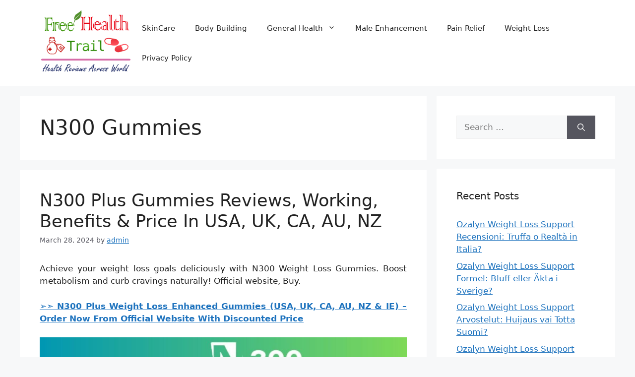

--- FILE ---
content_type: text/html; charset=UTF-8
request_url: https://freetrailhealth.com/tag/n300-gummies/
body_size: 13427
content:
<!DOCTYPE html>
<html lang="en-US">
<head>
	<meta charset="UTF-8">
	<meta name='robots' content='index, follow, max-image-preview:large, max-snippet:-1, max-video-preview:-1' />
	<style>img:is([sizes="auto" i], [sizes^="auto," i]) { contain-intrinsic-size: 3000px 1500px }</style>
	<meta name="viewport" content="width=device-width, initial-scale=1">
	<!-- This site is optimized with the Yoast SEO plugin v24.9 - https://yoast.com/wordpress/plugins/seo/ -->
	<title>N300 Gummies Archives - Free Health Trial</title>
	<link rel="canonical" href="https://freetrailhealth.com/tag/n300-gummies/" />
	<meta property="og:locale" content="en_US" />
	<meta property="og:type" content="article" />
	<meta property="og:title" content="N300 Gummies Archives - Free Health Trial" />
	<meta property="og:url" content="https://freetrailhealth.com/tag/n300-gummies/" />
	<meta property="og:site_name" content="Free Health Trial" />
	<meta name="twitter:card" content="summary_large_image" />
	<script type="application/ld+json" class="yoast-schema-graph">{"@context":"https://schema.org","@graph":[{"@type":"CollectionPage","@id":"https://freetrailhealth.com/tag/n300-gummies/","url":"https://freetrailhealth.com/tag/n300-gummies/","name":"N300 Gummies Archives - Free Health Trial","isPartOf":{"@id":"https://freetrailhealth.com/#website"},"breadcrumb":{"@id":"https://freetrailhealth.com/tag/n300-gummies/#breadcrumb"},"inLanguage":"en-US"},{"@type":"BreadcrumbList","@id":"https://freetrailhealth.com/tag/n300-gummies/#breadcrumb","itemListElement":[{"@type":"ListItem","position":1,"name":"Home","item":"https://freetrailhealth.com/"},{"@type":"ListItem","position":2,"name":"N300 Gummies"}]},{"@type":"WebSite","@id":"https://freetrailhealth.com/#website","url":"https://freetrailhealth.com/","name":"Free Health Trial","description":"Healthcare Reviews","publisher":{"@id":"https://freetrailhealth.com/#/schema/person/733532ba521fb8384b2b10b33fd65437"},"potentialAction":[{"@type":"SearchAction","target":{"@type":"EntryPoint","urlTemplate":"https://freetrailhealth.com/?s={search_term_string}"},"query-input":{"@type":"PropertyValueSpecification","valueRequired":true,"valueName":"search_term_string"}}],"inLanguage":"en-US"},{"@type":["Person","Organization"],"@id":"https://freetrailhealth.com/#/schema/person/733532ba521fb8384b2b10b33fd65437","name":"admin","image":{"@type":"ImageObject","inLanguage":"en-US","@id":"https://freetrailhealth.com/#/schema/person/image/","url":"https://freetrailhealth.com/wp-content/uploads/2018/09/Free-Health-Trial-logo.png","contentUrl":"https://freetrailhealth.com/wp-content/uploads/2018/09/Free-Health-Trial-logo.png","width":239,"height":171,"caption":"admin"},"logo":{"@id":"https://freetrailhealth.com/#/schema/person/image/"}}]}</script>
	<!-- / Yoast SEO plugin. -->


<link rel="alternate" type="application/rss+xml" title="Free Health Trial &raquo; Feed" href="https://freetrailhealth.com/feed/" />
<link rel="alternate" type="application/rss+xml" title="Free Health Trial &raquo; Comments Feed" href="https://freetrailhealth.com/comments/feed/" />
<link rel="alternate" type="application/rss+xml" title="Free Health Trial &raquo; N300 Gummies Tag Feed" href="https://freetrailhealth.com/tag/n300-gummies/feed/" />
<script>
window._wpemojiSettings = {"baseUrl":"https:\/\/s.w.org\/images\/core\/emoji\/16.0.1\/72x72\/","ext":".png","svgUrl":"https:\/\/s.w.org\/images\/core\/emoji\/16.0.1\/svg\/","svgExt":".svg","source":{"concatemoji":"https:\/\/freetrailhealth.com\/wp-includes\/js\/wp-emoji-release.min.js?ver=6.8.3"}};
/*! This file is auto-generated */
!function(s,n){var o,i,e;function c(e){try{var t={supportTests:e,timestamp:(new Date).valueOf()};sessionStorage.setItem(o,JSON.stringify(t))}catch(e){}}function p(e,t,n){e.clearRect(0,0,e.canvas.width,e.canvas.height),e.fillText(t,0,0);var t=new Uint32Array(e.getImageData(0,0,e.canvas.width,e.canvas.height).data),a=(e.clearRect(0,0,e.canvas.width,e.canvas.height),e.fillText(n,0,0),new Uint32Array(e.getImageData(0,0,e.canvas.width,e.canvas.height).data));return t.every(function(e,t){return e===a[t]})}function u(e,t){e.clearRect(0,0,e.canvas.width,e.canvas.height),e.fillText(t,0,0);for(var n=e.getImageData(16,16,1,1),a=0;a<n.data.length;a++)if(0!==n.data[a])return!1;return!0}function f(e,t,n,a){switch(t){case"flag":return n(e,"\ud83c\udff3\ufe0f\u200d\u26a7\ufe0f","\ud83c\udff3\ufe0f\u200b\u26a7\ufe0f")?!1:!n(e,"\ud83c\udde8\ud83c\uddf6","\ud83c\udde8\u200b\ud83c\uddf6")&&!n(e,"\ud83c\udff4\udb40\udc67\udb40\udc62\udb40\udc65\udb40\udc6e\udb40\udc67\udb40\udc7f","\ud83c\udff4\u200b\udb40\udc67\u200b\udb40\udc62\u200b\udb40\udc65\u200b\udb40\udc6e\u200b\udb40\udc67\u200b\udb40\udc7f");case"emoji":return!a(e,"\ud83e\udedf")}return!1}function g(e,t,n,a){var r="undefined"!=typeof WorkerGlobalScope&&self instanceof WorkerGlobalScope?new OffscreenCanvas(300,150):s.createElement("canvas"),o=r.getContext("2d",{willReadFrequently:!0}),i=(o.textBaseline="top",o.font="600 32px Arial",{});return e.forEach(function(e){i[e]=t(o,e,n,a)}),i}function t(e){var t=s.createElement("script");t.src=e,t.defer=!0,s.head.appendChild(t)}"undefined"!=typeof Promise&&(o="wpEmojiSettingsSupports",i=["flag","emoji"],n.supports={everything:!0,everythingExceptFlag:!0},e=new Promise(function(e){s.addEventListener("DOMContentLoaded",e,{once:!0})}),new Promise(function(t){var n=function(){try{var e=JSON.parse(sessionStorage.getItem(o));if("object"==typeof e&&"number"==typeof e.timestamp&&(new Date).valueOf()<e.timestamp+604800&&"object"==typeof e.supportTests)return e.supportTests}catch(e){}return null}();if(!n){if("undefined"!=typeof Worker&&"undefined"!=typeof OffscreenCanvas&&"undefined"!=typeof URL&&URL.createObjectURL&&"undefined"!=typeof Blob)try{var e="postMessage("+g.toString()+"("+[JSON.stringify(i),f.toString(),p.toString(),u.toString()].join(",")+"));",a=new Blob([e],{type:"text/javascript"}),r=new Worker(URL.createObjectURL(a),{name:"wpTestEmojiSupports"});return void(r.onmessage=function(e){c(n=e.data),r.terminate(),t(n)})}catch(e){}c(n=g(i,f,p,u))}t(n)}).then(function(e){for(var t in e)n.supports[t]=e[t],n.supports.everything=n.supports.everything&&n.supports[t],"flag"!==t&&(n.supports.everythingExceptFlag=n.supports.everythingExceptFlag&&n.supports[t]);n.supports.everythingExceptFlag=n.supports.everythingExceptFlag&&!n.supports.flag,n.DOMReady=!1,n.readyCallback=function(){n.DOMReady=!0}}).then(function(){return e}).then(function(){var e;n.supports.everything||(n.readyCallback(),(e=n.source||{}).concatemoji?t(e.concatemoji):e.wpemoji&&e.twemoji&&(t(e.twemoji),t(e.wpemoji)))}))}((window,document),window._wpemojiSettings);
</script>
<style id='wp-emoji-styles-inline-css'>

	img.wp-smiley, img.emoji {
		display: inline !important;
		border: none !important;
		box-shadow: none !important;
		height: 1em !important;
		width: 1em !important;
		margin: 0 0.07em !important;
		vertical-align: -0.1em !important;
		background: none !important;
		padding: 0 !important;
	}
</style>
<link rel='stylesheet' id='wp-block-library-css' href='https://freetrailhealth.com/wp-includes/css/dist/block-library/style.min.css?ver=6.8.3' media='all' />
<style id='classic-theme-styles-inline-css'>
/*! This file is auto-generated */
.wp-block-button__link{color:#fff;background-color:#32373c;border-radius:9999px;box-shadow:none;text-decoration:none;padding:calc(.667em + 2px) calc(1.333em + 2px);font-size:1.125em}.wp-block-file__button{background:#32373c;color:#fff;text-decoration:none}
</style>
<style id='global-styles-inline-css'>
:root{--wp--preset--aspect-ratio--square: 1;--wp--preset--aspect-ratio--4-3: 4/3;--wp--preset--aspect-ratio--3-4: 3/4;--wp--preset--aspect-ratio--3-2: 3/2;--wp--preset--aspect-ratio--2-3: 2/3;--wp--preset--aspect-ratio--16-9: 16/9;--wp--preset--aspect-ratio--9-16: 9/16;--wp--preset--color--black: #000000;--wp--preset--color--cyan-bluish-gray: #abb8c3;--wp--preset--color--white: #ffffff;--wp--preset--color--pale-pink: #f78da7;--wp--preset--color--vivid-red: #cf2e2e;--wp--preset--color--luminous-vivid-orange: #ff6900;--wp--preset--color--luminous-vivid-amber: #fcb900;--wp--preset--color--light-green-cyan: #7bdcb5;--wp--preset--color--vivid-green-cyan: #00d084;--wp--preset--color--pale-cyan-blue: #8ed1fc;--wp--preset--color--vivid-cyan-blue: #0693e3;--wp--preset--color--vivid-purple: #9b51e0;--wp--preset--color--contrast: var(--contrast);--wp--preset--color--contrast-2: var(--contrast-2);--wp--preset--color--contrast-3: var(--contrast-3);--wp--preset--color--base: var(--base);--wp--preset--color--base-2: var(--base-2);--wp--preset--color--base-3: var(--base-3);--wp--preset--color--accent: var(--accent);--wp--preset--gradient--vivid-cyan-blue-to-vivid-purple: linear-gradient(135deg,rgba(6,147,227,1) 0%,rgb(155,81,224) 100%);--wp--preset--gradient--light-green-cyan-to-vivid-green-cyan: linear-gradient(135deg,rgb(122,220,180) 0%,rgb(0,208,130) 100%);--wp--preset--gradient--luminous-vivid-amber-to-luminous-vivid-orange: linear-gradient(135deg,rgba(252,185,0,1) 0%,rgba(255,105,0,1) 100%);--wp--preset--gradient--luminous-vivid-orange-to-vivid-red: linear-gradient(135deg,rgba(255,105,0,1) 0%,rgb(207,46,46) 100%);--wp--preset--gradient--very-light-gray-to-cyan-bluish-gray: linear-gradient(135deg,rgb(238,238,238) 0%,rgb(169,184,195) 100%);--wp--preset--gradient--cool-to-warm-spectrum: linear-gradient(135deg,rgb(74,234,220) 0%,rgb(151,120,209) 20%,rgb(207,42,186) 40%,rgb(238,44,130) 60%,rgb(251,105,98) 80%,rgb(254,248,76) 100%);--wp--preset--gradient--blush-light-purple: linear-gradient(135deg,rgb(255,206,236) 0%,rgb(152,150,240) 100%);--wp--preset--gradient--blush-bordeaux: linear-gradient(135deg,rgb(254,205,165) 0%,rgb(254,45,45) 50%,rgb(107,0,62) 100%);--wp--preset--gradient--luminous-dusk: linear-gradient(135deg,rgb(255,203,112) 0%,rgb(199,81,192) 50%,rgb(65,88,208) 100%);--wp--preset--gradient--pale-ocean: linear-gradient(135deg,rgb(255,245,203) 0%,rgb(182,227,212) 50%,rgb(51,167,181) 100%);--wp--preset--gradient--electric-grass: linear-gradient(135deg,rgb(202,248,128) 0%,rgb(113,206,126) 100%);--wp--preset--gradient--midnight: linear-gradient(135deg,rgb(2,3,129) 0%,rgb(40,116,252) 100%);--wp--preset--font-size--small: 13px;--wp--preset--font-size--medium: 20px;--wp--preset--font-size--large: 36px;--wp--preset--font-size--x-large: 42px;--wp--preset--spacing--20: 0.44rem;--wp--preset--spacing--30: 0.67rem;--wp--preset--spacing--40: 1rem;--wp--preset--spacing--50: 1.5rem;--wp--preset--spacing--60: 2.25rem;--wp--preset--spacing--70: 3.38rem;--wp--preset--spacing--80: 5.06rem;--wp--preset--shadow--natural: 6px 6px 9px rgba(0, 0, 0, 0.2);--wp--preset--shadow--deep: 12px 12px 50px rgba(0, 0, 0, 0.4);--wp--preset--shadow--sharp: 6px 6px 0px rgba(0, 0, 0, 0.2);--wp--preset--shadow--outlined: 6px 6px 0px -3px rgba(255, 255, 255, 1), 6px 6px rgba(0, 0, 0, 1);--wp--preset--shadow--crisp: 6px 6px 0px rgba(0, 0, 0, 1);}:where(.is-layout-flex){gap: 0.5em;}:where(.is-layout-grid){gap: 0.5em;}body .is-layout-flex{display: flex;}.is-layout-flex{flex-wrap: wrap;align-items: center;}.is-layout-flex > :is(*, div){margin: 0;}body .is-layout-grid{display: grid;}.is-layout-grid > :is(*, div){margin: 0;}:where(.wp-block-columns.is-layout-flex){gap: 2em;}:where(.wp-block-columns.is-layout-grid){gap: 2em;}:where(.wp-block-post-template.is-layout-flex){gap: 1.25em;}:where(.wp-block-post-template.is-layout-grid){gap: 1.25em;}.has-black-color{color: var(--wp--preset--color--black) !important;}.has-cyan-bluish-gray-color{color: var(--wp--preset--color--cyan-bluish-gray) !important;}.has-white-color{color: var(--wp--preset--color--white) !important;}.has-pale-pink-color{color: var(--wp--preset--color--pale-pink) !important;}.has-vivid-red-color{color: var(--wp--preset--color--vivid-red) !important;}.has-luminous-vivid-orange-color{color: var(--wp--preset--color--luminous-vivid-orange) !important;}.has-luminous-vivid-amber-color{color: var(--wp--preset--color--luminous-vivid-amber) !important;}.has-light-green-cyan-color{color: var(--wp--preset--color--light-green-cyan) !important;}.has-vivid-green-cyan-color{color: var(--wp--preset--color--vivid-green-cyan) !important;}.has-pale-cyan-blue-color{color: var(--wp--preset--color--pale-cyan-blue) !important;}.has-vivid-cyan-blue-color{color: var(--wp--preset--color--vivid-cyan-blue) !important;}.has-vivid-purple-color{color: var(--wp--preset--color--vivid-purple) !important;}.has-black-background-color{background-color: var(--wp--preset--color--black) !important;}.has-cyan-bluish-gray-background-color{background-color: var(--wp--preset--color--cyan-bluish-gray) !important;}.has-white-background-color{background-color: var(--wp--preset--color--white) !important;}.has-pale-pink-background-color{background-color: var(--wp--preset--color--pale-pink) !important;}.has-vivid-red-background-color{background-color: var(--wp--preset--color--vivid-red) !important;}.has-luminous-vivid-orange-background-color{background-color: var(--wp--preset--color--luminous-vivid-orange) !important;}.has-luminous-vivid-amber-background-color{background-color: var(--wp--preset--color--luminous-vivid-amber) !important;}.has-light-green-cyan-background-color{background-color: var(--wp--preset--color--light-green-cyan) !important;}.has-vivid-green-cyan-background-color{background-color: var(--wp--preset--color--vivid-green-cyan) !important;}.has-pale-cyan-blue-background-color{background-color: var(--wp--preset--color--pale-cyan-blue) !important;}.has-vivid-cyan-blue-background-color{background-color: var(--wp--preset--color--vivid-cyan-blue) !important;}.has-vivid-purple-background-color{background-color: var(--wp--preset--color--vivid-purple) !important;}.has-black-border-color{border-color: var(--wp--preset--color--black) !important;}.has-cyan-bluish-gray-border-color{border-color: var(--wp--preset--color--cyan-bluish-gray) !important;}.has-white-border-color{border-color: var(--wp--preset--color--white) !important;}.has-pale-pink-border-color{border-color: var(--wp--preset--color--pale-pink) !important;}.has-vivid-red-border-color{border-color: var(--wp--preset--color--vivid-red) !important;}.has-luminous-vivid-orange-border-color{border-color: var(--wp--preset--color--luminous-vivid-orange) !important;}.has-luminous-vivid-amber-border-color{border-color: var(--wp--preset--color--luminous-vivid-amber) !important;}.has-light-green-cyan-border-color{border-color: var(--wp--preset--color--light-green-cyan) !important;}.has-vivid-green-cyan-border-color{border-color: var(--wp--preset--color--vivid-green-cyan) !important;}.has-pale-cyan-blue-border-color{border-color: var(--wp--preset--color--pale-cyan-blue) !important;}.has-vivid-cyan-blue-border-color{border-color: var(--wp--preset--color--vivid-cyan-blue) !important;}.has-vivid-purple-border-color{border-color: var(--wp--preset--color--vivid-purple) !important;}.has-vivid-cyan-blue-to-vivid-purple-gradient-background{background: var(--wp--preset--gradient--vivid-cyan-blue-to-vivid-purple) !important;}.has-light-green-cyan-to-vivid-green-cyan-gradient-background{background: var(--wp--preset--gradient--light-green-cyan-to-vivid-green-cyan) !important;}.has-luminous-vivid-amber-to-luminous-vivid-orange-gradient-background{background: var(--wp--preset--gradient--luminous-vivid-amber-to-luminous-vivid-orange) !important;}.has-luminous-vivid-orange-to-vivid-red-gradient-background{background: var(--wp--preset--gradient--luminous-vivid-orange-to-vivid-red) !important;}.has-very-light-gray-to-cyan-bluish-gray-gradient-background{background: var(--wp--preset--gradient--very-light-gray-to-cyan-bluish-gray) !important;}.has-cool-to-warm-spectrum-gradient-background{background: var(--wp--preset--gradient--cool-to-warm-spectrum) !important;}.has-blush-light-purple-gradient-background{background: var(--wp--preset--gradient--blush-light-purple) !important;}.has-blush-bordeaux-gradient-background{background: var(--wp--preset--gradient--blush-bordeaux) !important;}.has-luminous-dusk-gradient-background{background: var(--wp--preset--gradient--luminous-dusk) !important;}.has-pale-ocean-gradient-background{background: var(--wp--preset--gradient--pale-ocean) !important;}.has-electric-grass-gradient-background{background: var(--wp--preset--gradient--electric-grass) !important;}.has-midnight-gradient-background{background: var(--wp--preset--gradient--midnight) !important;}.has-small-font-size{font-size: var(--wp--preset--font-size--small) !important;}.has-medium-font-size{font-size: var(--wp--preset--font-size--medium) !important;}.has-large-font-size{font-size: var(--wp--preset--font-size--large) !important;}.has-x-large-font-size{font-size: var(--wp--preset--font-size--x-large) !important;}
:where(.wp-block-post-template.is-layout-flex){gap: 1.25em;}:where(.wp-block-post-template.is-layout-grid){gap: 1.25em;}
:where(.wp-block-columns.is-layout-flex){gap: 2em;}:where(.wp-block-columns.is-layout-grid){gap: 2em;}
:root :where(.wp-block-pullquote){font-size: 1.5em;line-height: 1.6;}
</style>
<link rel='stylesheet' id='generate-style-css' href='https://freetrailhealth.com/wp-content/themes/generatepress/assets/css/main.min.css?ver=3.5.1' media='all' />
<style id='generate-style-inline-css'>
body{background-color:var(--base-2);color:var(--contrast);}a{color:var(--accent);}a{text-decoration:underline;}.entry-title a, .site-branding a, a.button, .wp-block-button__link, .main-navigation a{text-decoration:none;}a:hover, a:focus, a:active{color:var(--contrast);}.wp-block-group__inner-container{max-width:1200px;margin-left:auto;margin-right:auto;}.site-header .header-image{width:200px;}:root{--contrast:#222222;--contrast-2:#575760;--contrast-3:#b2b2be;--base:#f0f0f0;--base-2:#f7f8f9;--base-3:#ffffff;--accent:#1e73be;}:root .has-contrast-color{color:var(--contrast);}:root .has-contrast-background-color{background-color:var(--contrast);}:root .has-contrast-2-color{color:var(--contrast-2);}:root .has-contrast-2-background-color{background-color:var(--contrast-2);}:root .has-contrast-3-color{color:var(--contrast-3);}:root .has-contrast-3-background-color{background-color:var(--contrast-3);}:root .has-base-color{color:var(--base);}:root .has-base-background-color{background-color:var(--base);}:root .has-base-2-color{color:var(--base-2);}:root .has-base-2-background-color{background-color:var(--base-2);}:root .has-base-3-color{color:var(--base-3);}:root .has-base-3-background-color{background-color:var(--base-3);}:root .has-accent-color{color:var(--accent);}:root .has-accent-background-color{background-color:var(--accent);}.top-bar{background-color:#636363;color:#ffffff;}.top-bar a{color:#ffffff;}.top-bar a:hover{color:#303030;}.site-header{background-color:var(--base-3);}.main-title a,.main-title a:hover{color:var(--contrast);}.site-description{color:var(--contrast-2);}.mobile-menu-control-wrapper .menu-toggle,.mobile-menu-control-wrapper .menu-toggle:hover,.mobile-menu-control-wrapper .menu-toggle:focus,.has-inline-mobile-toggle #site-navigation.toggled{background-color:rgba(0, 0, 0, 0.02);}.main-navigation,.main-navigation ul ul{background-color:var(--base-3);}.main-navigation .main-nav ul li a, .main-navigation .menu-toggle, .main-navigation .menu-bar-items{color:var(--contrast);}.main-navigation .main-nav ul li:not([class*="current-menu-"]):hover > a, .main-navigation .main-nav ul li:not([class*="current-menu-"]):focus > a, .main-navigation .main-nav ul li.sfHover:not([class*="current-menu-"]) > a, .main-navigation .menu-bar-item:hover > a, .main-navigation .menu-bar-item.sfHover > a{color:var(--accent);}button.menu-toggle:hover,button.menu-toggle:focus{color:var(--contrast);}.main-navigation .main-nav ul li[class*="current-menu-"] > a{color:var(--accent);}.navigation-search input[type="search"],.navigation-search input[type="search"]:active, .navigation-search input[type="search"]:focus, .main-navigation .main-nav ul li.search-item.active > a, .main-navigation .menu-bar-items .search-item.active > a{color:var(--accent);}.main-navigation ul ul{background-color:var(--base);}.separate-containers .inside-article, .separate-containers .comments-area, .separate-containers .page-header, .one-container .container, .separate-containers .paging-navigation, .inside-page-header{background-color:var(--base-3);}.entry-title a{color:var(--contrast);}.entry-title a:hover{color:var(--contrast-2);}.entry-meta{color:var(--contrast-2);}.sidebar .widget{background-color:var(--base-3);}.footer-widgets{background-color:var(--base-3);}.site-info{background-color:var(--contrast);}input[type="text"],input[type="email"],input[type="url"],input[type="password"],input[type="search"],input[type="tel"],input[type="number"],textarea,select{color:var(--contrast);background-color:var(--base-2);border-color:var(--base);}input[type="text"]:focus,input[type="email"]:focus,input[type="url"]:focus,input[type="password"]:focus,input[type="search"]:focus,input[type="tel"]:focus,input[type="number"]:focus,textarea:focus,select:focus{color:var(--contrast);background-color:var(--base-2);border-color:var(--contrast-3);}button,html input[type="button"],input[type="reset"],input[type="submit"],a.button,a.wp-block-button__link:not(.has-background){color:#ffffff;background-color:#55555e;}button:hover,html input[type="button"]:hover,input[type="reset"]:hover,input[type="submit"]:hover,a.button:hover,button:focus,html input[type="button"]:focus,input[type="reset"]:focus,input[type="submit"]:focus,a.button:focus,a.wp-block-button__link:not(.has-background):active,a.wp-block-button__link:not(.has-background):focus,a.wp-block-button__link:not(.has-background):hover{color:#ffffff;background-color:#3f4047;}a.generate-back-to-top{background-color:rgba( 0,0,0,0.4 );color:#ffffff;}a.generate-back-to-top:hover,a.generate-back-to-top:focus{background-color:rgba( 0,0,0,0.6 );color:#ffffff;}:root{--gp-search-modal-bg-color:var(--base-3);--gp-search-modal-text-color:var(--contrast);--gp-search-modal-overlay-bg-color:rgba(0,0,0,0.2);}@media (max-width:768px){.main-navigation .menu-bar-item:hover > a, .main-navigation .menu-bar-item.sfHover > a{background:none;color:var(--contrast);}}.nav-below-header .main-navigation .inside-navigation.grid-container, .nav-above-header .main-navigation .inside-navigation.grid-container{padding:0px 20px 0px 20px;}.site-main .wp-block-group__inner-container{padding:40px;}.separate-containers .paging-navigation{padding-top:20px;padding-bottom:20px;}.entry-content .alignwide, body:not(.no-sidebar) .entry-content .alignfull{margin-left:-40px;width:calc(100% + 80px);max-width:calc(100% + 80px);}.rtl .menu-item-has-children .dropdown-menu-toggle{padding-left:20px;}.rtl .main-navigation .main-nav ul li.menu-item-has-children > a{padding-right:20px;}@media (max-width:768px){.separate-containers .inside-article, .separate-containers .comments-area, .separate-containers .page-header, .separate-containers .paging-navigation, .one-container .site-content, .inside-page-header{padding:30px;}.site-main .wp-block-group__inner-container{padding:30px;}.inside-top-bar{padding-right:30px;padding-left:30px;}.inside-header{padding-right:30px;padding-left:30px;}.widget-area .widget{padding-top:30px;padding-right:30px;padding-bottom:30px;padding-left:30px;}.footer-widgets-container{padding-top:30px;padding-right:30px;padding-bottom:30px;padding-left:30px;}.inside-site-info{padding-right:30px;padding-left:30px;}.entry-content .alignwide, body:not(.no-sidebar) .entry-content .alignfull{margin-left:-30px;width:calc(100% + 60px);max-width:calc(100% + 60px);}.one-container .site-main .paging-navigation{margin-bottom:20px;}}/* End cached CSS */.is-right-sidebar{width:30%;}.is-left-sidebar{width:30%;}.site-content .content-area{width:70%;}@media (max-width:768px){.main-navigation .menu-toggle,.sidebar-nav-mobile:not(#sticky-placeholder){display:block;}.main-navigation ul,.gen-sidebar-nav,.main-navigation:not(.slideout-navigation):not(.toggled) .main-nav > ul,.has-inline-mobile-toggle #site-navigation .inside-navigation > *:not(.navigation-search):not(.main-nav){display:none;}.nav-align-right .inside-navigation,.nav-align-center .inside-navigation{justify-content:space-between;}.has-inline-mobile-toggle .mobile-menu-control-wrapper{display:flex;flex-wrap:wrap;}.has-inline-mobile-toggle .inside-header{flex-direction:row;text-align:left;flex-wrap:wrap;}.has-inline-mobile-toggle .header-widget,.has-inline-mobile-toggle #site-navigation{flex-basis:100%;}.nav-float-left .has-inline-mobile-toggle #site-navigation{order:10;}}
</style>
<style id='akismet-widget-style-inline-css'>

			.a-stats {
				--akismet-color-mid-green: #357b49;
				--akismet-color-white: #fff;
				--akismet-color-light-grey: #f6f7f7;

				max-width: 350px;
				width: auto;
			}

			.a-stats * {
				all: unset;
				box-sizing: border-box;
			}

			.a-stats strong {
				font-weight: 600;
			}

			.a-stats a.a-stats__link,
			.a-stats a.a-stats__link:visited,
			.a-stats a.a-stats__link:active {
				background: var(--akismet-color-mid-green);
				border: none;
				box-shadow: none;
				border-radius: 8px;
				color: var(--akismet-color-white);
				cursor: pointer;
				display: block;
				font-family: -apple-system, BlinkMacSystemFont, 'Segoe UI', 'Roboto', 'Oxygen-Sans', 'Ubuntu', 'Cantarell', 'Helvetica Neue', sans-serif;
				font-weight: 500;
				padding: 12px;
				text-align: center;
				text-decoration: none;
				transition: all 0.2s ease;
			}

			/* Extra specificity to deal with TwentyTwentyOne focus style */
			.widget .a-stats a.a-stats__link:focus {
				background: var(--akismet-color-mid-green);
				color: var(--akismet-color-white);
				text-decoration: none;
			}

			.a-stats a.a-stats__link:hover {
				filter: brightness(110%);
				box-shadow: 0 4px 12px rgba(0, 0, 0, 0.06), 0 0 2px rgba(0, 0, 0, 0.16);
			}

			.a-stats .count {
				color: var(--akismet-color-white);
				display: block;
				font-size: 1.5em;
				line-height: 1.4;
				padding: 0 13px;
				white-space: nowrap;
			}
		
</style>
<link rel="https://api.w.org/" href="https://freetrailhealth.com/wp-json/" /><link rel="alternate" title="JSON" type="application/json" href="https://freetrailhealth.com/wp-json/wp/v2/tags/4808" /><link rel="EditURI" type="application/rsd+xml" title="RSD" href="https://freetrailhealth.com/xmlrpc.php?rsd" />
<meta name="generator" content="WordPress 6.8.3" />
<link rel="icon" href="https://freetrailhealth.com/wp-content/uploads/2018/09/Free-Health-Trial-logo-150x150.png" sizes="32x32" />
<link rel="icon" href="https://freetrailhealth.com/wp-content/uploads/2018/09/Free-Health-Trial-logo.png" sizes="192x192" />
<link rel="apple-touch-icon" href="https://freetrailhealth.com/wp-content/uploads/2018/09/Free-Health-Trial-logo.png" />
<meta name="msapplication-TileImage" content="https://freetrailhealth.com/wp-content/uploads/2018/09/Free-Health-Trial-logo.png" />
</head>

<body class="archive tag tag-n300-gummies tag-4808 wp-custom-logo wp-embed-responsive wp-theme-generatepress right-sidebar nav-float-right separate-containers header-aligned-left dropdown-hover" itemtype="https://schema.org/Blog" itemscope>
	<a class="screen-reader-text skip-link" href="#content" title="Skip to content">Skip to content</a>		<header class="site-header has-inline-mobile-toggle" id="masthead" aria-label="Site"  itemtype="https://schema.org/WPHeader" itemscope>
			<div class="inside-header grid-container">
				<div class="site-logo">
					<a href="https://freetrailhealth.com/" rel="home">
						<img  class="header-image is-logo-image" alt="Free Health Trial" src="https://freetrailhealth.com/wp-content/uploads/2018/09/Free-Health-Trial-logo.png" srcset="https://freetrailhealth.com/wp-content/uploads/2018/09/Free-Health-Trial-logo.png 1x, https://freetrailhealth.com/wp-content/uploads/2018/09/Free-Health-Trial-logo.png 2x" width="239" height="171" />
					</a>
				</div>	<nav class="main-navigation mobile-menu-control-wrapper" id="mobile-menu-control-wrapper" aria-label="Mobile Toggle">
				<button data-nav="site-navigation" class="menu-toggle" aria-controls="primary-menu" aria-expanded="false">
			<span class="gp-icon icon-menu-bars"><svg viewBox="0 0 512 512" aria-hidden="true" xmlns="http://www.w3.org/2000/svg" width="1em" height="1em"><path d="M0 96c0-13.255 10.745-24 24-24h464c13.255 0 24 10.745 24 24s-10.745 24-24 24H24c-13.255 0-24-10.745-24-24zm0 160c0-13.255 10.745-24 24-24h464c13.255 0 24 10.745 24 24s-10.745 24-24 24H24c-13.255 0-24-10.745-24-24zm0 160c0-13.255 10.745-24 24-24h464c13.255 0 24 10.745 24 24s-10.745 24-24 24H24c-13.255 0-24-10.745-24-24z" /></svg><svg viewBox="0 0 512 512" aria-hidden="true" xmlns="http://www.w3.org/2000/svg" width="1em" height="1em"><path d="M71.029 71.029c9.373-9.372 24.569-9.372 33.942 0L256 222.059l151.029-151.03c9.373-9.372 24.569-9.372 33.942 0 9.372 9.373 9.372 24.569 0 33.942L289.941 256l151.03 151.029c9.372 9.373 9.372 24.569 0 33.942-9.373 9.372-24.569 9.372-33.942 0L256 289.941l-151.029 151.03c-9.373 9.372-24.569 9.372-33.942 0-9.372-9.373-9.372-24.569 0-33.942L222.059 256 71.029 104.971c-9.372-9.373-9.372-24.569 0-33.942z" /></svg></span><span class="screen-reader-text">Menu</span>		</button>
	</nav>
			<nav class="main-navigation sub-menu-right" id="site-navigation" aria-label="Primary"  itemtype="https://schema.org/SiteNavigationElement" itemscope>
			<div class="inside-navigation grid-container">
								<button class="menu-toggle" aria-controls="primary-menu" aria-expanded="false">
					<span class="gp-icon icon-menu-bars"><svg viewBox="0 0 512 512" aria-hidden="true" xmlns="http://www.w3.org/2000/svg" width="1em" height="1em"><path d="M0 96c0-13.255 10.745-24 24-24h464c13.255 0 24 10.745 24 24s-10.745 24-24 24H24c-13.255 0-24-10.745-24-24zm0 160c0-13.255 10.745-24 24-24h464c13.255 0 24 10.745 24 24s-10.745 24-24 24H24c-13.255 0-24-10.745-24-24zm0 160c0-13.255 10.745-24 24-24h464c13.255 0 24 10.745 24 24s-10.745 24-24 24H24c-13.255 0-24-10.745-24-24z" /></svg><svg viewBox="0 0 512 512" aria-hidden="true" xmlns="http://www.w3.org/2000/svg" width="1em" height="1em"><path d="M71.029 71.029c9.373-9.372 24.569-9.372 33.942 0L256 222.059l151.029-151.03c9.373-9.372 24.569-9.372 33.942 0 9.372 9.373 9.372 24.569 0 33.942L289.941 256l151.03 151.029c9.372 9.373 9.372 24.569 0 33.942-9.373 9.372-24.569 9.372-33.942 0L256 289.941l-151.029 151.03c-9.373 9.372-24.569 9.372-33.942 0-9.372-9.373-9.372-24.569 0-33.942L222.059 256 71.029 104.971c-9.372-9.373-9.372-24.569 0-33.942z" /></svg></span><span class="mobile-menu">Menu</span>				</button>
				<div id="primary-menu" class="main-nav"><ul id="menu-menu-1" class=" menu sf-menu"><li id="menu-item-2340" class="menu-item menu-item-type-taxonomy menu-item-object-category menu-item-2340"><a href="https://freetrailhealth.com/category/skincare/">SkinCare</a></li>
<li id="menu-item-2341" class="menu-item menu-item-type-taxonomy menu-item-object-category menu-item-2341"><a href="https://freetrailhealth.com/category/body-building/">Body Building</a></li>
<li id="menu-item-2343" class="menu-item menu-item-type-taxonomy menu-item-object-category menu-item-has-children menu-item-2343"><a href="https://freetrailhealth.com/category/general-health/">General Health<span role="presentation" class="dropdown-menu-toggle"><span class="gp-icon icon-arrow"><svg viewBox="0 0 330 512" aria-hidden="true" xmlns="http://www.w3.org/2000/svg" width="1em" height="1em"><path d="M305.913 197.085c0 2.266-1.133 4.815-2.833 6.514L171.087 335.593c-1.7 1.7-4.249 2.832-6.515 2.832s-4.815-1.133-6.515-2.832L26.064 203.599c-1.7-1.7-2.832-4.248-2.832-6.514s1.132-4.816 2.832-6.515l14.162-14.163c1.7-1.699 3.966-2.832 6.515-2.832 2.266 0 4.815 1.133 6.515 2.832l111.316 111.317 111.316-111.317c1.7-1.699 4.249-2.832 6.515-2.832s4.815 1.133 6.515 2.832l14.162 14.163c1.7 1.7 2.833 4.249 2.833 6.515z" /></svg></span></span></a>
<ul class="sub-menu">
	<li id="menu-item-2342" class="menu-item menu-item-type-taxonomy menu-item-object-category menu-item-2342"><a href="https://freetrailhealth.com/category/cannabidiol/">Cannabidiol</a></li>
</ul>
</li>
<li id="menu-item-2344" class="menu-item menu-item-type-taxonomy menu-item-object-category menu-item-2344"><a href="https://freetrailhealth.com/category/male-enhancement/">Male Enhancement</a></li>
<li id="menu-item-2345" class="menu-item menu-item-type-taxonomy menu-item-object-category menu-item-2345"><a href="https://freetrailhealth.com/category/pain-relief/">Pain Relief</a></li>
<li id="menu-item-2346" class="menu-item menu-item-type-taxonomy menu-item-object-category menu-item-2346"><a href="https://freetrailhealth.com/category/weight-loss/">Weight Loss</a></li>
<li id="menu-item-4664" class="menu-item menu-item-type-post_type menu-item-object-page menu-item-privacy-policy menu-item-4664"><a rel="privacy-policy" href="https://freetrailhealth.com/privacy-policy/">Privacy Policy</a></li>
</ul></div>			</div>
		</nav>
					</div>
		</header>
		
	<div class="site grid-container container hfeed" id="page">
				<div class="site-content" id="content">
			
	<div class="content-area" id="primary">
		<main class="site-main" id="main">
					<header class="page-header" aria-label="Page">
			
			<h1 class="page-title">
				N300 Gummies			</h1>

					</header>
		<article id="post-8105" class="post-8105 post type-post status-publish format-standard hentry category-weight-loss tag-buy-n300 tag-n300-canada tag-n300-gummies tag-n300-gummies-nz tag-n300-gummies-reviews tag-n300-ofifical-website tag-n300-plus tag-n300-plus-au tag-n300-plus-gummies tag-n300-plus-official-website tag-n300-plus-uk tag-n300-price tag-n300-usa tag-n300-weight-loss-enhanced-gummies tag-order-n300" itemtype="https://schema.org/CreativeWork" itemscope>
	<div class="inside-article">
					<header class="entry-header">
				<h2 class="entry-title" itemprop="headline"><a href="https://freetrailhealth.com/n300-plus-gummies-usa-uk-ca-au-nz/" rel="bookmark">N300 Plus Gummies Reviews, Working, Benefits &#038; Price In USA, UK, CA, AU, NZ</a></h2>		<div class="entry-meta">
			<span class="posted-on"><time class="entry-date published" datetime="2024-03-28T08:02:05+00:00" itemprop="datePublished">March 28, 2024</time></span> <span class="byline">by <span class="author vcard" itemprop="author" itemtype="https://schema.org/Person" itemscope><a class="url fn n" href="https://freetrailhealth.com/author/admin/" title="View all posts by admin" rel="author" itemprop="url"><span class="author-name" itemprop="name">admin</span></a></span></span> 		</div>
					</header>
			
			<div class="entry-content" itemprop="text">
				<p style="text-align: justify;">Achieve your weight loss goals deliciously with N300 Weight Loss Gummies. Boost metabolism and curb cravings naturally! Official website, Buy.</p>
<p style="text-align: justify;"><a href="https://247salesdeal.com/go/n300-plus-gummies-usa-au-nz-ca-uk-ie/" target="_blank" rel="nofollow noopener" data-saferedirecturl="https://www.google.com/url?hl=en&amp;q=https://expertscans.com/get-pelican-cbd-gummies&amp;source=gmail&amp;ust=1666148799267000&amp;usg=AOvVaw3xFQ2doa49UrraUTDAr9dK"><strong>➢➣ N300 Plus Weight Loss Enhanced Gummies (USA, UK, CA, AU, NZ &amp; IE)</strong><strong> – Order Now From Official Website With Discounted Price</strong></a></p>
<p style="text-align: justify;"><a href="https://247salesdeal.com/go/n300-plus-gummies-usa-au-nz-ca-uk-ie/"><img fetchpriority="high" decoding="async" class="lazy lazy-hidden aligncenter  wp-image-8106" src="[data-uri]" data-lazy-type="image" data-lazy-src="https://freetrailhealth.com/wp-content/uploads/2024/03/N300-Plus-Gummies-USA-AU-NZ-CA-UK-IE.jpg" alt="N300 Plus Gummies USA, AU, NZ, CA, UK, IE" width="966" height="543" data-lazy-srcset="https://freetrailhealth.com/wp-content/uploads/2024/03/N300-Plus-Gummies-USA-AU-NZ-CA-UK-IE.jpg 1280w, https://freetrailhealth.com/wp-content/uploads/2024/03/N300-Plus-Gummies-USA-AU-NZ-CA-UK-IE-300x169.jpg 300w, https://freetrailhealth.com/wp-content/uploads/2024/03/N300-Plus-Gummies-USA-AU-NZ-CA-UK-IE-1024x576.jpg 1024w, https://freetrailhealth.com/wp-content/uploads/2024/03/N300-Plus-Gummies-USA-AU-NZ-CA-UK-IE-768x432.jpg 768w" data-lazy-sizes="(max-width: 966px) 100vw, 966px" /><noscript><img fetchpriority="high" decoding="async" class="aligncenter  wp-image-8106" src="https://freetrailhealth.com/wp-content/uploads/2024/03/N300-Plus-Gummies-USA-AU-NZ-CA-UK-IE.jpg" alt="N300 Plus Gummies USA, AU, NZ, CA, UK, IE" width="966" height="543" srcset="https://freetrailhealth.com/wp-content/uploads/2024/03/N300-Plus-Gummies-USA-AU-NZ-CA-UK-IE.jpg 1280w, https://freetrailhealth.com/wp-content/uploads/2024/03/N300-Plus-Gummies-USA-AU-NZ-CA-UK-IE-300x169.jpg 300w, https://freetrailhealth.com/wp-content/uploads/2024/03/N300-Plus-Gummies-USA-AU-NZ-CA-UK-IE-1024x576.jpg 1024w, https://freetrailhealth.com/wp-content/uploads/2024/03/N300-Plus-Gummies-USA-AU-NZ-CA-UK-IE-768x432.jpg 768w" sizes="(max-width: 966px) 100vw, 966px" /></noscript></a></p>
<p style="text-align: justify;"><strong>➢ Product Name — N300 Plus Weight Loss Enhanced Gummies</strong></p>
<p style="text-align: justify;"><b>➢ Category — <strong>Weight Loss Gummies</strong></b></p>
<p style="text-align: justify;"><strong>➢ Results — 30 Days</strong></p>
<p style="text-align: justify;"><strong>➢ Benefits — Works In Weight Loss, Increase Metabolism</strong></p>
<p style="text-align: justify;"><strong>➢ Side Effects — No Major Side Effects</strong></p>
<p style="text-align: justify;"><strong>➢ Rating — ★★★★★</strong></p>
<p style="text-align: justify;"><strong>➢Price — From USD 40.67/bottle</strong></p>
<p style="text-align: justify;"><strong>➢ Where to Buy Online — <span style="color: #ff0000;"><a style="color: #ff0000;" href="https://247salesdeal.com/go/n300-plus-gummies-usa-au-nz-ca-uk-ie/" target="_blank" rel="nofollow noopener" data-saferedirecturl="https://www.google.com/url?hl=en&amp;q=https://expertscans.com/get-pelican-cbd-gummies&amp;source=gmail&amp;ust=1666148799267000&amp;usg=AOvVaw3xFQ2doa49UrraUTDAr9dK">Click And Visit Official Website In USA, UK, AU, NZ, CA &amp; IE</a></span></strong></p>
<p style="text-align: justify;"><strong>Introduction: </strong></p>
<p style="text-align: justify;">In the quest for achieving weight loss goals, the market offers a plethora of solutions, each claiming to be the ultimate answer. Among these, N300 Weight Loss Gummies and N300 Plus Enhanced Gummies have emerged as noteworthy contenders. Promising a convenient and effective way to shed unwanted pounds, these gummies have garnered attention across the globe. In this comprehensive review, we delve into their working process, benefits, ingredients, real user testimonials, pricing details, official website, and more to determine their efficacy and suitability for diverse consumers.</p>
<p><a href="https://247salesdeal.com/go/n300-plus-gummies-usa-au-nz-ca-uk-ie/"><img decoding="async" class="lazy lazy-hidden aligncenter  wp-image-8108" src="[data-uri]" data-lazy-type="image" data-lazy-src="https://freetrailhealth.com/wp-content/uploads/2024/03/N300-Plus-Gummies-USA-AU-NZ-CA-UK-IE-2024.jpg" alt="N300 Plus Gummies USA, AU, NZ, CA, UK, IE 2024" width="975" height="228" data-lazy-srcset="https://freetrailhealth.com/wp-content/uploads/2024/03/N300-Plus-Gummies-USA-AU-NZ-CA-UK-IE-2024.jpg 1280w, https://freetrailhealth.com/wp-content/uploads/2024/03/N300-Plus-Gummies-USA-AU-NZ-CA-UK-IE-2024-300x70.jpg 300w, https://freetrailhealth.com/wp-content/uploads/2024/03/N300-Plus-Gummies-USA-AU-NZ-CA-UK-IE-2024-1024x240.jpg 1024w, https://freetrailhealth.com/wp-content/uploads/2024/03/N300-Plus-Gummies-USA-AU-NZ-CA-UK-IE-2024-768x180.jpg 768w" data-lazy-sizes="(max-width: 975px) 100vw, 975px" /><noscript><img decoding="async" class="aligncenter  wp-image-8108" src="https://freetrailhealth.com/wp-content/uploads/2024/03/N300-Plus-Gummies-USA-AU-NZ-CA-UK-IE-2024.jpg" alt="N300 Plus Gummies USA, AU, NZ, CA, UK, IE 2024" width="975" height="228" srcset="https://freetrailhealth.com/wp-content/uploads/2024/03/N300-Plus-Gummies-USA-AU-NZ-CA-UK-IE-2024.jpg 1280w, https://freetrailhealth.com/wp-content/uploads/2024/03/N300-Plus-Gummies-USA-AU-NZ-CA-UK-IE-2024-300x70.jpg 300w, https://freetrailhealth.com/wp-content/uploads/2024/03/N300-Plus-Gummies-USA-AU-NZ-CA-UK-IE-2024-1024x240.jpg 1024w, https://freetrailhealth.com/wp-content/uploads/2024/03/N300-Plus-Gummies-USA-AU-NZ-CA-UK-IE-2024-768x180.jpg 768w" sizes="(max-width: 975px) 100vw, 975px" /></noscript></a></p>
<h3><span style="color: #ff0000;"><a style="color: #ff0000;" href="https://247salesdeal.com/go/n300-plus-gummies-usa-au-nz-ca-uk-ie/"><span style="text-decoration: underline;"><strong>➢➢Visit N300 Plus Weight Loss Enhanced Gummies (USA, UK, CA, AU, NZ) Official Website:: Order At Lowest Price</strong></span></a></span></h3>
<p style="text-align: justify;"><strong>Working Process: </strong></p>
<p style="text-align: justify;">N300 Weight Loss Gummies and N300 Plus Enhanced Gummies operate on a multifaceted approach to facilitate weight loss:</p>
<ol style="text-align: justify;">
<li>Appetite Suppression: Both formulations contain ingredients known for their appetite-suppressing properties, helping individuals control cravings and reduce calorie intake.</li>
<li>Metabolism Boost: Certain components are designed to enhance metabolic rate, enabling the body to burn calories more efficiently and promote fat loss.</li>
<li>Energy Enhancement: By providing a sustainable energy boost, these gummies aim to support physical activity and overall vitality, facilitating a more active lifestyle conducive to weight management.</li>
<li>Fat Blocking: Some ingredients may inhibit the absorption of dietary fats, reducing the overall caloric load and aiding in weight loss efforts.</li>
</ol>
<p style="text-align: justify;"><strong>Benefits: </strong></p>
<p style="text-align: justify;">The benefits promised by N300 Weight Loss Gummies and N300 Plus Enhanced Gummies encompass various aspects of weight management and overall well-being:</p>
<ol style="text-align: justify;">
<li>Convenient Administration: As delicious gummies, they offer a convenient alternative to traditional weight loss supplements, making adherence to a regimen easier for users.</li>
<li>Appetite Control: By curbing cravings and promoting satiety, these gummies assist individuals in maintaining a caloric deficit necessary for weight loss.</li>
<li>Enhanced Metabolism: A boosted metabolic rate facilitates efficient calorie burning, contributing to sustainable fat loss and improved body composition.</li>
<li>Increased Energy Levels: The inclusion of energizing ingredients helps combat fatigue and lethargy, empowering users to engage in regular physical activity and lead a more active lifestyle.</li>
<li>Natural Formulation: Made with natural ingredients, these gummies provide a safer and more sustainable approach to weight management, minimizing the risk of adverse effects associated with synthetic compounds.</li>
</ol>
<p><a href="https://247salesdeal.com/go/n300-plus-gummies-usa-au-nz-ca-uk-ie/"><img decoding="async" class="lazy lazy-hidden aligncenter  wp-image-8107" src="[data-uri]" data-lazy-type="image" data-lazy-src="https://freetrailhealth.com/wp-content/uploads/2024/03/N300-Weight-Loss-Gummies-Ingredients.jpg" alt="N300 Weight Loss Gummies Ingredients" width="960" height="452" data-lazy-srcset="https://freetrailhealth.com/wp-content/uploads/2024/03/N300-Weight-Loss-Gummies-Ingredients.jpg 1581w, https://freetrailhealth.com/wp-content/uploads/2024/03/N300-Weight-Loss-Gummies-Ingredients-300x141.jpg 300w, https://freetrailhealth.com/wp-content/uploads/2024/03/N300-Weight-Loss-Gummies-Ingredients-1024x482.jpg 1024w, https://freetrailhealth.com/wp-content/uploads/2024/03/N300-Weight-Loss-Gummies-Ingredients-768x361.jpg 768w, https://freetrailhealth.com/wp-content/uploads/2024/03/N300-Weight-Loss-Gummies-Ingredients-1536x723.jpg 1536w" data-lazy-sizes="(max-width: 960px) 100vw, 960px" /><noscript><img decoding="async" class="aligncenter  wp-image-8107" src="https://freetrailhealth.com/wp-content/uploads/2024/03/N300-Weight-Loss-Gummies-Ingredients.jpg" alt="N300 Weight Loss Gummies Ingredients" width="960" height="452" srcset="https://freetrailhealth.com/wp-content/uploads/2024/03/N300-Weight-Loss-Gummies-Ingredients.jpg 1581w, https://freetrailhealth.com/wp-content/uploads/2024/03/N300-Weight-Loss-Gummies-Ingredients-300x141.jpg 300w, https://freetrailhealth.com/wp-content/uploads/2024/03/N300-Weight-Loss-Gummies-Ingredients-1024x482.jpg 1024w, https://freetrailhealth.com/wp-content/uploads/2024/03/N300-Weight-Loss-Gummies-Ingredients-768x361.jpg 768w, https://freetrailhealth.com/wp-content/uploads/2024/03/N300-Weight-Loss-Gummies-Ingredients-1536x723.jpg 1536w" sizes="(max-width: 960px) 100vw, 960px" /></noscript></a></p>
<h3><span style="color: #ff0000;"><a style="color: #ff0000;" href="https://247salesdeal.com/go/n300-plus-gummies-usa-au-nz-ca-uk-ie/"><span style="text-decoration: underline;"><strong>➢➢Visit N300 Plus Weight Loss Enhanced Gummies (USA, UK, CA, AU, NZ) Official Website:: Order At Lowest Price</strong></span></a></span></h3>
<p style="text-align: justify;"><strong>Ingredients: </strong></p>
<p style="text-align: justify;">Central to the efficacy of N300 Weight Loss Gummies and N300 Plus Enhanced Gummies are their carefully selected ingredients, each chosen for its purported role in supporting weight loss. Key components include:</p>
<ol style="text-align: justify;">
<li>Garcinia Cambogia Extract: Renowned for its hydroxycitric acid (HCA) content, Garcinia Cambogia may aid in appetite suppression and inhibiting fat production.</li>
<li>Green Tea Extract: Rich in antioxidants and catechins, Green Tea Extract is believed to boost metabolism and promote fat oxidation, facilitating weight loss.</li>
<li>Apple Cider Vinegar: Known for its potential to regulate blood sugar levels and promote feelings of fullness, Apple Cider Vinegar may contribute to weight management.</li>
<li>BHB (Beta-Hydroxybutyrate): Commonly used in ketogenic supplements, BHB may support the body&#8217;s transition into ketosis, a metabolic state conducive to fat burning.</li>
<li>Vitamin B12: Essential for energy metabolism, Vitamin B12 plays a role in converting food into usable energy, helping combat fatigue and support overall vitality.</li>
</ol>
<p style="text-align: justify;"><strong>Real User&#8217;s Reviews: </strong></p>
<p style="text-align: justify;">User testimonials offer invaluable insights into the real-world experiences of individuals who have incorporated N300 Weight Loss Gummies and N300 Plus Enhanced Gummies into their routines:</p>
<ul style="text-align: justify;">
<li>Emma (USA): &#8220;I&#8217;ve struggled with weight loss for years, but N300 Gummies have been a game-changer for me. Not only do they taste great, but I&#8217;ve also noticed a significant decrease in my appetite and an increase in energy levels.&#8221;</li>
<li>Liam (UK): &#8220;I was skeptical at first, but after a few weeks of using N300 Plus Enhanced Gummies, I started seeing results. I feel more motivated to exercise, and the pounds are finally coming off.&#8221;</li>
<li>Sarah (Australia): &#8220;As a busy mom, I appreciate the convenience of N300 Weight Loss Gummies. They help me control my snacking habits and keep me energized throughout the day.&#8221;</li>
</ul>
<p style="text-align: justify;"><strong>Price Details: </strong></p>
<p style="text-align: justify;">N300 Weight Loss Gummies and N300 Plus Enhanced Gummies are available for purchase through various packages, catering to different preferences and budgets. Prices may vary depending on the supplier and any ongoing promotions. Typically, a one-month supply ranges from $40 to $60, with discounts offered for bulk purchases.</p>
<p><a href="https://247salesdeal.com/go/n300-plus-gummies-usa-au-nz-ca-uk-ie/"><img loading="lazy" decoding="async" class="lazy lazy-hidden aligncenter  wp-image-8109" src="[data-uri]" data-lazy-type="image" data-lazy-src="https://freetrailhealth.com/wp-content/uploads/2024/03/N300-Plus-Gummies-Price.jpg" alt="N300 Plus Gummies Price" width="975" height="664" data-lazy-srcset="https://freetrailhealth.com/wp-content/uploads/2024/03/N300-Plus-Gummies-Price.jpg 1615w, https://freetrailhealth.com/wp-content/uploads/2024/03/N300-Plus-Gummies-Price-300x204.jpg 300w, https://freetrailhealth.com/wp-content/uploads/2024/03/N300-Plus-Gummies-Price-1024x697.jpg 1024w, https://freetrailhealth.com/wp-content/uploads/2024/03/N300-Plus-Gummies-Price-768x523.jpg 768w, https://freetrailhealth.com/wp-content/uploads/2024/03/N300-Plus-Gummies-Price-1536x1046.jpg 1536w" data-lazy-sizes="auto, (max-width: 975px) 100vw, 975px" /><noscript><img loading="lazy" decoding="async" class="aligncenter  wp-image-8109" src="https://freetrailhealth.com/wp-content/uploads/2024/03/N300-Plus-Gummies-Price.jpg" alt="N300 Plus Gummies Price" width="975" height="664" srcset="https://freetrailhealth.com/wp-content/uploads/2024/03/N300-Plus-Gummies-Price.jpg 1615w, https://freetrailhealth.com/wp-content/uploads/2024/03/N300-Plus-Gummies-Price-300x204.jpg 300w, https://freetrailhealth.com/wp-content/uploads/2024/03/N300-Plus-Gummies-Price-1024x697.jpg 1024w, https://freetrailhealth.com/wp-content/uploads/2024/03/N300-Plus-Gummies-Price-768x523.jpg 768w, https://freetrailhealth.com/wp-content/uploads/2024/03/N300-Plus-Gummies-Price-1536x1046.jpg 1536w" sizes="auto, (max-width: 975px) 100vw, 975px" /></noscript></a></p>
<h3><span style="color: #ff0000;"><a style="color: #ff0000;" href="https://247salesdeal.com/go/n300-plus-gummies-usa-au-nz-ca-uk-ie/"><span style="text-decoration: underline;"><strong>➢➢Visit N300 Plus Weight Loss Enhanced Gummies (USA, UK, CA, AU, NZ) Official Website:: Order At Lowest Price</strong></span></a></span></h3>
<p style="text-align: justify;"><strong>Official Website: </strong></p>
<p style="text-align: justify;">For those interested in exploring N300 Weight Loss Gummies further or making a purchase, the official website serves as a reliable hub of information and transactions. It provides detailed product descriptions, testimonials, and secure payment options, ensuring a seamless shopping experience for customers worldwide.</p>
<h4><strong><a href="https://247salesdeal.com/go/n300-plus-gummies-usa-au-nz-ca-uk-ie/">https://247salesdeal.com/go/n300-plus-gummies-usa-au-nz-ca-uk-ie/</a></strong></h4>
<p style="text-align: justify;"><strong>Conclusion: </strong></p>
<p style="text-align: justify;">In conclusion, N300 Weight Loss Gummies and N300 Plus Enhanced Gummies present themselves as promising allies in the journey towards achieving weight loss goals. Their multifaceted approach, combining appetite suppression, metabolism boost, energy enhancement, and fat blocking, offers a comprehensive solution for individuals seeking effective and convenient weight management support. Real user testimonials attest to their efficacy, while transparent pricing and an official website bolster their credibility. While individual results may vary, N300 Gummies stand as compelling options in the realm of weight loss supplements, catering to diverse consumers across the globe.</p>
			</div>

					<footer class="entry-meta" aria-label="Entry meta">
			<span class="cat-links"><span class="gp-icon icon-categories"><svg viewBox="0 0 512 512" aria-hidden="true" xmlns="http://www.w3.org/2000/svg" width="1em" height="1em"><path d="M0 112c0-26.51 21.49-48 48-48h110.014a48 48 0 0143.592 27.907l12.349 26.791A16 16 0 00228.486 128H464c26.51 0 48 21.49 48 48v224c0 26.51-21.49 48-48 48H48c-26.51 0-48-21.49-48-48V112z" /></svg></span><span class="screen-reader-text">Categories </span><a href="https://freetrailhealth.com/category/weight-loss/" rel="category tag">Weight Loss</a></span> <span class="tags-links"><span class="gp-icon icon-tags"><svg viewBox="0 0 512 512" aria-hidden="true" xmlns="http://www.w3.org/2000/svg" width="1em" height="1em"><path d="M20 39.5c-8.836 0-16 7.163-16 16v176c0 4.243 1.686 8.313 4.687 11.314l224 224c6.248 6.248 16.378 6.248 22.626 0l176-176c6.244-6.244 6.25-16.364.013-22.615l-223.5-224A15.999 15.999 0 00196.5 39.5H20zm56 96c0-13.255 10.745-24 24-24s24 10.745 24 24-10.745 24-24 24-24-10.745-24-24z"/><path d="M259.515 43.015c4.686-4.687 12.284-4.687 16.97 0l228 228c4.686 4.686 4.686 12.284 0 16.97l-180 180c-4.686 4.687-12.284 4.687-16.97 0-4.686-4.686-4.686-12.284 0-16.97L479.029 279.5 259.515 59.985c-4.686-4.686-4.686-12.284 0-16.97z" /></svg></span><span class="screen-reader-text">Tags </span><a href="https://freetrailhealth.com/tag/buy-n300/" rel="tag">Buy N300</a>, <a href="https://freetrailhealth.com/tag/n300-canada/" rel="tag">N300 Canada</a>, <a href="https://freetrailhealth.com/tag/n300-gummies/" rel="tag">N300 Gummies</a>, <a href="https://freetrailhealth.com/tag/n300-gummies-nz/" rel="tag">N300 Gummies NZ</a>, <a href="https://freetrailhealth.com/tag/n300-gummies-reviews/" rel="tag">N300 Gummies Reviews</a>, <a href="https://freetrailhealth.com/tag/n300-ofifical-website/" rel="tag">N300 Ofifical Website</a>, <a href="https://freetrailhealth.com/tag/n300-plus/" rel="tag">N300 Plus</a>, <a href="https://freetrailhealth.com/tag/n300-plus-au/" rel="tag">N300 Plus AU</a>, <a href="https://freetrailhealth.com/tag/n300-plus-gummies/" rel="tag">N300 Plus Gummies</a>, <a href="https://freetrailhealth.com/tag/n300-plus-official-website/" rel="tag">N300 Plus Official Website</a>, <a href="https://freetrailhealth.com/tag/n300-plus-uk/" rel="tag">N300 Plus UK</a>, <a href="https://freetrailhealth.com/tag/n300-price/" rel="tag">N300 Price</a>, <a href="https://freetrailhealth.com/tag/n300-usa/" rel="tag">N300 USA</a>, <a href="https://freetrailhealth.com/tag/n300-weight-loss-enhanced-gummies/" rel="tag">N300 Weight Loss Enhanced Gummies</a>, <a href="https://freetrailhealth.com/tag/order-n300/" rel="tag">Order N300</a></span> 		</footer>
			</div>
</article>
		</main>
	</div>

	<div class="widget-area sidebar is-right-sidebar" id="right-sidebar">
	<div class="inside-right-sidebar">
		<aside id="search-2" class="widget inner-padding widget_search"><form method="get" class="search-form" action="https://freetrailhealth.com/">
	<label>
		<span class="screen-reader-text">Search for:</span>
		<input type="search" class="search-field" placeholder="Search &hellip;" value="" name="s" title="Search for:">
	</label>
	<button class="search-submit" aria-label="Search"><span class="gp-icon icon-search"><svg viewBox="0 0 512 512" aria-hidden="true" xmlns="http://www.w3.org/2000/svg" width="1em" height="1em"><path fill-rule="evenodd" clip-rule="evenodd" d="M208 48c-88.366 0-160 71.634-160 160s71.634 160 160 160 160-71.634 160-160S296.366 48 208 48zM0 208C0 93.125 93.125 0 208 0s208 93.125 208 208c0 48.741-16.765 93.566-44.843 129.024l133.826 134.018c9.366 9.379 9.355 24.575-.025 33.941-9.379 9.366-24.575 9.355-33.941-.025L337.238 370.987C301.747 399.167 256.839 416 208 416 93.125 416 0 322.875 0 208z" /></svg></span></button></form>
</aside>
		<aside id="recent-posts-2" class="widget inner-padding widget_recent_entries">
		<h2 class="widget-title">Recent Posts</h2>
		<ul>
											<li>
					<a href="https://freetrailhealth.com/ozalyn-weight-loss-support-italia/">Ozalyn Weight Loss Support Recensioni: Truffa o Realtà in Italia?</a>
									</li>
											<li>
					<a href="https://freetrailhealth.com/ozalyn-weight-loss-support-formel-sverige/">Ozalyn Weight Loss Support Formel: Bluff eller Äkta i Sverige?</a>
									</li>
											<li>
					<a href="https://freetrailhealth.com/ozalyn-weight-loss-support-suomi/">Ozalyn Weight Loss Support Arvostelut: Huijaus vai Totta Suomi?</a>
									</li>
											<li>
					<a href="https://freetrailhealth.com/ozalyn-weight-loss-support-formel-danmark/">Ozalyn Weight Loss Support Formel Anmeldelser: Snyd eller Ægte?</a>
									</li>
											<li>
					<a href="https://freetrailhealth.com/ozalyn-gelules-fr-be/">Ozalyn Gélules Avis : Le meilleur brûleur de graisse en FR &#038; BE ?</a>
									</li>
					</ul>

		</aside><aside id="categories-2" class="widget inner-padding widget_categories"><h2 class="widget-title">Categories</h2>
			<ul>
					<li class="cat-item cat-item-43"><a href="https://freetrailhealth.com/category/body-building/">Body Building</a>
</li>
	<li class="cat-item cat-item-44"><a href="https://freetrailhealth.com/category/cannabidiol/">Cannabidiol</a>
</li>
	<li class="cat-item cat-item-1830"><a href="https://freetrailhealth.com/category/gadgets/">Gadgets</a>
</li>
	<li class="cat-item cat-item-65"><a href="https://freetrailhealth.com/category/general-health/">General Health</a>
</li>
	<li class="cat-item cat-item-109"><a href="https://freetrailhealth.com/category/haircare/">Haircare</a>
</li>
	<li class="cat-item cat-item-58"><a href="https://freetrailhealth.com/category/male-enhancement/">Male Enhancement</a>
</li>
	<li class="cat-item cat-item-108"><a href="https://freetrailhealth.com/category/mental-health/">Mental Health</a>
</li>
	<li class="cat-item cat-item-64"><a href="https://freetrailhealth.com/category/pain-relief/">Pain Relief</a>
</li>
	<li class="cat-item cat-item-72"><a href="https://freetrailhealth.com/category/skincare/">SkinCare</a>
</li>
	<li class="cat-item cat-item-1"><a href="https://freetrailhealth.com/category/uncategorized/">Uncategorized</a>
</li>
	<li class="cat-item cat-item-67"><a href="https://freetrailhealth.com/category/weight-loss/">Weight Loss</a>
</li>
	<li class="cat-item cat-item-73"><a href="https://freetrailhealth.com/category/women-health/">Women Health</a>
</li>
			</ul>

			</aside>	</div>
</div>

	</div>
</div>


<div class="site-footer">
			<footer class="site-info" aria-label="Site"  itemtype="https://schema.org/WPFooter" itemscope>
			<div class="inside-site-info grid-container">
								<div class="copyright-bar">
					<span class="copyright">&copy; 2026 Free Health Trial</span> &bull; Built with <a href="https://generatepress.com" itemprop="url">GeneratePress</a>				</div>
			</div>
		</footer>
		</div>

<script type="speculationrules">
{"prefetch":[{"source":"document","where":{"and":[{"href_matches":"\/*"},{"not":{"href_matches":["\/wp-*.php","\/wp-admin\/*","\/wp-content\/uploads\/*","\/wp-content\/*","\/wp-content\/plugins\/*","\/wp-content\/themes\/generatepress\/*","\/*\\?(.+)"]}},{"not":{"selector_matches":"a[rel~=\"nofollow\"]"}},{"not":{"selector_matches":".no-prefetch, .no-prefetch a"}}]},"eagerness":"conservative"}]}
</script>
<script id="generate-a11y">!function(){"use strict";if("querySelector"in document&&"addEventListener"in window){var e=document.body;e.addEventListener("mousedown",function(){e.classList.add("using-mouse")}),e.addEventListener("keydown",function(){e.classList.remove("using-mouse")})}}();</script><!--[if lte IE 11]>
<script src="https://freetrailhealth.com/wp-content/themes/generatepress/assets/js/classList.min.js?ver=3.5.1" id="generate-classlist-js"></script>
<![endif]-->
<script id="generate-menu-js-extra">
var generatepressMenu = {"toggleOpenedSubMenus":"1","openSubMenuLabel":"Open Sub-Menu","closeSubMenuLabel":"Close Sub-Menu"};
</script>
<script src="https://freetrailhealth.com/wp-content/themes/generatepress/assets/js/menu.min.js?ver=3.5.1" id="generate-menu-js"></script>
<script src="https://freetrailhealth.com/wp-content/plugins/bj-lazy-load/js/bj-lazy-load.min.js?ver=2" id="BJLL-js"></script>

</body>
</html>

<!--
Performance optimized by W3 Total Cache. Learn more: https://www.boldgrid.com/w3-total-cache/


Served from: freetrailhealth.com @ 2026-01-18 08:41:35 by W3 Total Cache
-->